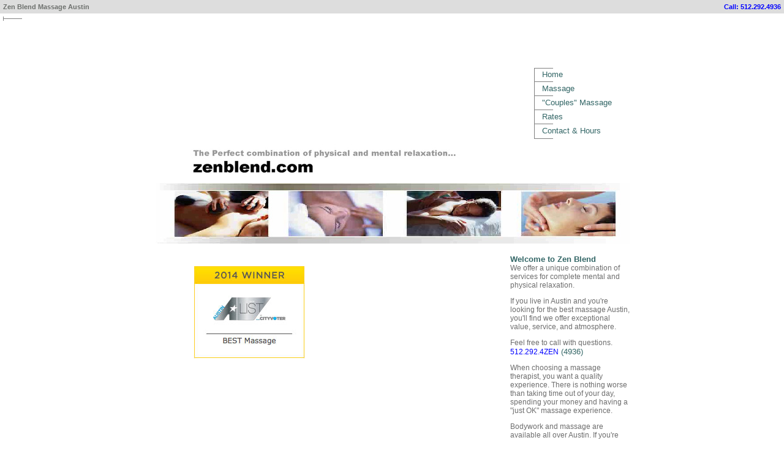

--- FILE ---
content_type: text/html
request_url: https://www.zenblend.com/
body_size: 2135
content:
<!DOCTYPE HTML PUBLIC "-//W3C//DTD HTML 4.01 Transitional//EN">
<html>
<head>
<title>Massage Austin | Zen Blend | Relaxing Austin, TX since 2001</title>
<meta name="Description" content="Austin massage therapist Kristi Ludlam provides spa quality service in the absolute best possible environment to fully enjoy a deep relaxation experience. ">
<META NAME="keywords" content= "massage, massage therapist, couples massage, Best massage, Austin, TX, Texas, floatation tank">


<meta http-equiv="Content-Type" content="text/html; charset=iso-8859-1">
<link href="images/css.css" rel="stylesheet" type="text/css">
<Meta name="robots" content="index, follow">
<Meta name="GOOGLEBOT" content="INDEX, FOLLOW">
<Meta name="MSNBOT" content="INDEX, FOLLOW">
<Meta name="SLURP" content="INDEX, FOLLOW">



<script type="text/javascript" src="https://static.mobilewebsiteserver.com/redirect.js"></script> 
 <script type="text/javascript">Mobile_redirect("http://mobile.dudasite.com/site/zenblend");</script>


</head>

 
<table width="100%" border="0" cellspacing="0" cellpadding="5" align="center">
          <tr bgcolor="#DDDDDD"> 
            

          <tr> 
         <tr bgcolor="#DDDDDD">    <td align="left"> 
              <font color="#6666FF">
<font face="Verdana">
<h1><b>Zen Blend Massage Austin</b></h1></font color>
            </td>
 
            <td align="right"> 
             <div id="slogan"><font face="Verdana"><h1><font color="blue"><b>Call: 512.292.4936</b></font color></h1></div>
            </td>
          </tr>












 


       
        


       


        <tr> 
          <td colspan="2"><img src="images/t.jpg" width="31" height="7"></td>
        </tr>
        

    <body leftmargin="0" topmargin="0" marginwidth="0" marginheight="0">
<table width="775" border="0" align="center" cellpadding="0" cellspacing="0">
  <tr> 
    <td height="85"><img src="images/spacer.gif" width="1" height="1"></td>
    <td width="195" rowspan="4" align="right" valign="top">
<table width="80%" border="0" cellspacing="0" cellpadding="0">
        <tr>
          <td colspan="2">&nbsp;</td>
        </tr>
        <tr> 
          <td colspan="2"><img src="images/curve1.jpg" width="32" height="5"></td>
        </tr>
        <tr> 
          <td width="8%" align="left"><img src="images/sap.jpg" width="4" height="16"></td>
          <td width="92%"><a href="index.html" class="menusa">Home</a></td>
        </tr>
     
 
        <tr> 
          <td colspan="2"><img src="images/t.jpg" width="31" height="7"></td>
        </tr>
        <tr> 
          <td><img src="images/sap.jpg" width="4" height="16"></td>
          <td><a href="about.htm" class="menusa">Massage</a></td>
        </tr>

 


       
        


        <tr> 
          <td colspan="2"><img src="images/t.jpg" width="31" height="7"></td>
        </tr>
        <tr> 

         

<td><img src="images/sap.jpg" width="4" height="16"></td>
          <td><a href="http://zenblend.com/special.htm" class="menusa">"Couples" Massage</a></td>





        </tr>



        
        </tr>

        <tr> 
          <td colspan="2"><img src="images/t.jpg" width="31" height="7"></td>
        </tr>
        <tr> 
          <td><img src="images/sap.jpg" width="4" height="16"></td>
          <td><a href="whichprice.htm" class="menusa">Rates</font color></a></td>
        </tr>
        <tr> 
          <td colspan="2"><img src="images/t.jpg" width="31" height="7"></td>
        </tr>
        <tr> 
          <td><img src="images/sap.jpg" width="4" height="16"></td>
          <td><a href="contact.htm" class="menusa">Contact &amp; Hours</a></td>
        </tr>
        <tr> 
          <td colspan="2"><img src="images/menubott.jpg" width="32" height="6"><br><br></td>
        </tr>
      </table></td>
  </tr> 








  <tr> 
    <td height="20"><img src="images/spacer.gif" width="1" height="1"></td>
  </tr>
  <tr> 
    <td height="20"><img src="images/spacer.gif" width="1" height="1"></td>
  </tr>
  <tr> 
    <td width="580" align="right" valign="bottom"><table width="90%" border="0" cellpadding="0" cellspacing="0">
        

       <tr> 
          <td height="20"><img src="images/spacer.gif" width="1" height="1"></td>
        </tr>
        <tr> 
          <td><a href="index.html"><img src="images/zenblend.jpg" width="442" height="54" border="0"></a></td>
        </tr>
        <tr> 
          <td><img src="images/spacer.gif" width="1" height="9"></td>
        </tr>
      </table></td>
  </tr>
  <tr> 
    <td colspan="2"><img src="images/banner.jpg" width="775" height="99"></td>
  </tr>
  <tr> 
    <td align="center">&nbsp;</td>
    <td>&nbsp;</td>
  </tr>
  <tr> 
    <td align="center" valign="top"><table width="95%" border="0" cellspacing="0" cellpadding="0">
        <tr> 
          <td width="8%"><img src="images/spacer.gif" width="1" height="1"></td>
          <td width="92%"><table width="100%" border="0" cellspacing="2" cellpadding="2">
       
              <tr>
                <td class="massageaustintx"><a href="http://austin.cityvoter.com/zen-blend-massage/biz/503065?r=badge"><img src="AListWinner.jpg" alt="" width="182" height="151" hspace="0" vspace="15" longdesc="http://austin.cityvoter.com/zen-blend-massage/biz/503065?r=badge"></a></td>
                <td class="massageaustintx">&nbsp;</td>
                <td class="massageaustintx">&nbsp;</td>
              </tr>
            </table></td>
        </tr>
      </table width="588"></td>
    <td align="right" valign="top" width="187"><table width="100%" border="0" cellpadding="0" cellspacing="0">
        <tr> 
          <td class="massageaustin"><a href="http://www.zenblend.com" class="massageaustin">Welcome to Zen Blend</a></td>
       

 </tr>

        


<tr> 


          <td class="massageaustintx"><p class="massageaustintx"><P>We offer a unique combination of services for complete mental and physical relaxation.</p>
            <p>If you live in Austin and you're looking for the best massage Austin, you'll find we offer exceptional value, service, and atmosphere.</p>
            <p>Feel free to call with questions. <span class="massage2">512.292.4ZEN</span><span class="menusa"> 
              (4936) </span><br>
              </p>
            <table width="100%" border="0" cellspacing="0" cellpadding="0">
              <tr>
                
              </tr>
              
              <tr> 
                <td class="massageaustintx">When choosing a massage therapist, you want a quality experience. There is nothing worse than taking time out of your day, spending your money and having a &quot;just OK&quot; massage experience. 
                  <p>Bodywork and massage are available all over Austin. If you're looking for more than just the &quot;typical&quot; Austin massage and want to experience complete Mental and physical relaxation - You'll be glad you chose Zen Blend. </p>
                  <p>Now offering: Massage, Hot Stone Massage.<br></p></td>
              </tr>
            </table>
            &nbsp;
            </td>
        </tr>
     
        <tr> 
          <td class="texas"><center>Relaxing Austin since 2001</td></center>
        </tr>
        <tr> 
          <td>&nbsp;</td>
        </tr>
        <tr> 
          <td>&nbsp;</td>
        </tr>
        <tr> 
          <td>&nbsp;</td>
        </tr>
        <tr> 
          <td>&nbsp;</td>
        </tr>
      </table></td>
  </tr>
  <tr align="center"> 
    <td height="20" colspan="2" class="blacktext"><a href="index.html" class="austintexas">Home</a> | <a href="about.htm" class="austintexas">Massage</a> | <a href="policies.htm" class="austintexas">Policies</a> | <a href="whichprice.htm" class="austintexas">Rates</a> | <a href="resources/index.htm" class="austintexas">Resources</a> | <a href="sitemap.html" class="austintexas">Sitemap</a> | <a href="contact.htm" class="austintexas">Contact</a></td>
  </tr>
  <tr align="center"> 
    <td colspan="2" class="austintexas">If you're looking for a great <a href="http://www.zenblend.com/about.htm" class="austintexas">massage therapist</a> in <a href="http://www.zenblend.com/directions" class="austintexas">Austin Texas</a>, give us a call: 512.292.4936 <p> <a href="http://www.facebook.com/pages/Zen-Blend-Mind-Body-Spa/160808747291022?ref=tn_tnmn"><img src="images/facebook1.png"></a> 
<p>
<!-- Place this tag where you want the +1 button to render. -->
<div class="g-plusone" data-annotation="none"></div>

<!-- Place this tag after the last +1 button tag. -->
<script type="text/javascript">
  (function() {
    var po = document.createElement('script'); po.type = 'text/javascript'; po.async = true;
    po.src = 'https://apis.google.com/js/plusone.js';
    var s = document.getElementsByTagName('script')[0]; s.parentNode.insertBefore(po, s);
  })();
</script>
<p>

<center><a href="http://www.zenblend.com/directions" class="austintexas">Map us</a><p>
</tr>






</span> 
</tr>

<br><br>
<p>
 


                
    
  
 



</td>
 </tr>
  <tr> 




    <td colspan="2"><script type="text/javascript">
var gaJsHost = (("https:" == document.location.protocol) ? "https://ssl." : "http://www.");
document.write(unescape("%3Cscript src='" + gaJsHost + "google-analytics.com/ga.js' type='text/javascript'%3E%3C/script%3E"));
</script>
<script type="text/javascript">
try {
var pageTracker = _gat._getTracker("UA-2524378-15");
pageTracker._trackPageview();
} catch(err) {}</script></td>
  </tr>
</table>
</body>
</html>

--- FILE ---
content_type: text/html; charset=utf-8
request_url: https://accounts.google.com/o/oauth2/postmessageRelay?parent=https%3A%2F%2Fwww.zenblend.com&jsh=m%3B%2F_%2Fscs%2Fabc-static%2F_%2Fjs%2Fk%3Dgapi.lb.en.2kN9-TZiXrM.O%2Fd%3D1%2Frs%3DAHpOoo_B4hu0FeWRuWHfxnZ3V0WubwN7Qw%2Fm%3D__features__
body_size: 162
content:
<!DOCTYPE html><html><head><title></title><meta http-equiv="content-type" content="text/html; charset=utf-8"><meta http-equiv="X-UA-Compatible" content="IE=edge"><meta name="viewport" content="width=device-width, initial-scale=1, minimum-scale=1, maximum-scale=1, user-scalable=0"><script src='https://ssl.gstatic.com/accounts/o/2580342461-postmessagerelay.js' nonce="WcDeAvq7tBfN5WUmyN0kRQ"></script></head><body><script type="text/javascript" src="https://apis.google.com/js/rpc:shindig_random.js?onload=init" nonce="WcDeAvq7tBfN5WUmyN0kRQ"></script></body></html>

--- FILE ---
content_type: text/css
request_url: https://www.zenblend.com/images/css.css
body_size: 24
content:
.menusa {
font-family:Arial, Helvetica, sans-serif;
font-size:13px;
font-weight:400;
color:#366;
text-decoration:none;
}

H1,H2,H3 {
font-family:Verdana, Arial, Helvetica, sans-serif;
font-size:11px;
color:#6D706D;
text-decoration:none;
font-weight:400;
margin:0;
padding:0;
}

.massage {
font-family:Arial, Helvetica, sans-serif;
font-size:13px;
font-weight:700;
color:#00F;
text-decoration:none;
}

.massageaustin {
font-family:Arial, Helvetica, sans-serif;
font-size:13px;
font-weight:700;
color:#366;
text-decoration:none;
}

.massage2 {
font-family:Arial, Helvetica, sans-serif;
font-size:12px;
font-weight:400;
color:#00F;
text-decoration:none;
}

.massageaustintx {
font-family:Arial, Helvetica, sans-serif;
font-size:12px;
font-weight:400;
color:#6E6E6E;
text-decoration:none;
}

.austintexas {
font-family:Arial, Helvetica, sans-serif;
font-size:11px;
font-weight:400;
color:#366;
text-decoration:none;
}

.blacktext {
font-family:Arial, Helvetica, sans-serif;
font-size:11px;
font-weight:400;
color:#000;
text-decoration:none;
}

.massageblack {
font-family:Verdana, Arial, Helvetica, sans-serif;
font-size:11px;
font-weight:400;
color:#000;
text-decoration:none;
}

.texas {
font-family:Arial, Helvetica, sans-serif;
font-size:13px;
font-weight:700;
color:#6E6E6E;
text-decoration:none;
}